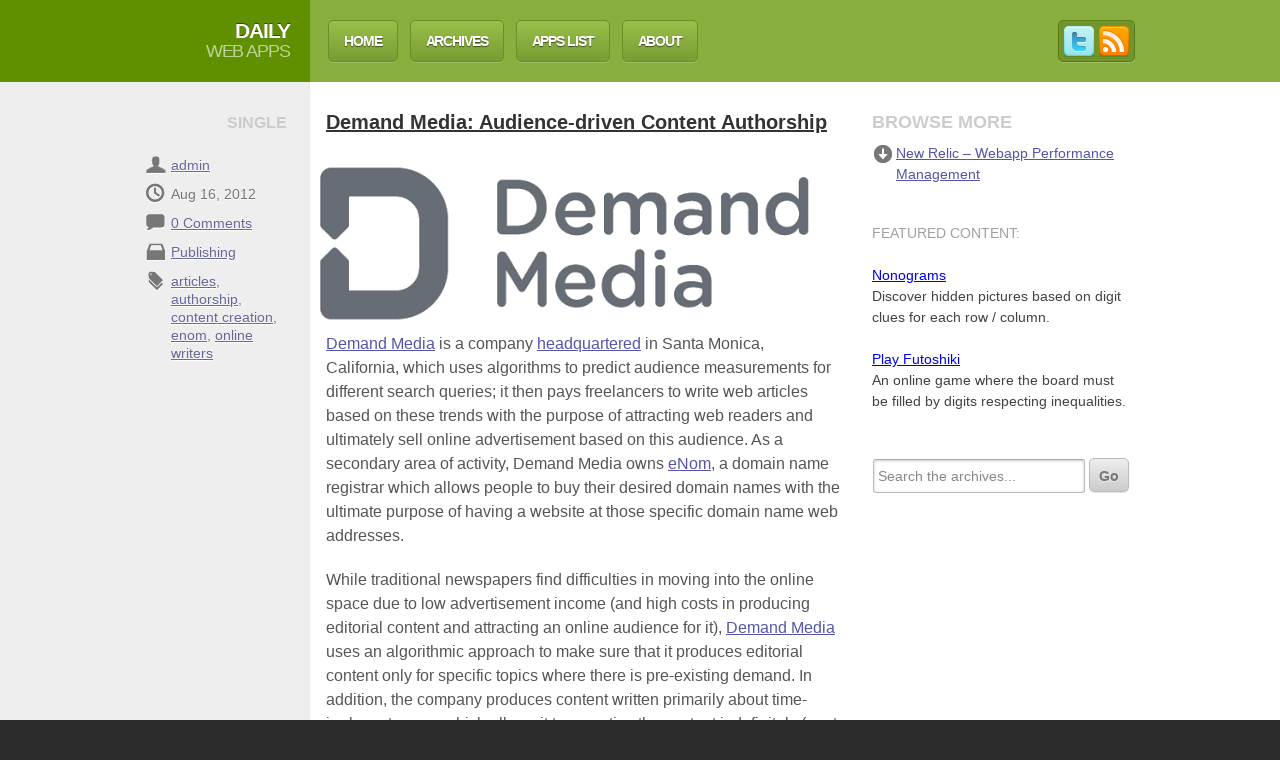

--- FILE ---
content_type: text/html; charset=UTF-8
request_url: https://www.dailywebapps.com/demand-media/
body_size: 11381
content:
<!DOCTYPE html>
<!--[if IE 7 ]><html lang="en-US" class="no-js ie7"><![endif]-->
<!--[if IE 8 ]><html lang="en-US" class="no-js ie8"><![endif]-->
<!--[if IE 9 ]><html lang="en-US" class="no-js ie9"><![endif]-->
<!--[if (gt IE 9)|!(IE)]><!--><html lang="en-US" class="no-js"><!--<![endif]-->
<head>
<meta charset="UTF-8" />
<meta name="robots" content="index,follow" /><title>Demand Media: Audience-driven Content Authorship | Daily Webapps</title>
<link rel="profile" href="http://gmpg.org/xfn/11" />

<!-- Pingback -->
<link rel="pingback" href="https://www.dailywebapps.com/xmlrpc.php" />

<!-- Subscribe -->
<link rel="alternate" type="application/rss+xml" title="Daily Webapps Feed" href="http://www.dailywebapps.com/feed" />

<!-- Presentation -->
<link rel="stylesheet" type="text/css" media="all" href="https://www.dailywebapps.com/wp-content/themes/bespoke/style.css" />
<link rel="stylesheet" type="text/css" media="all" href="https://www.dailywebapps.com/wp-content/themes/bespoke/js/fancybox/jquery.fancybox-1.3.4.css" />
<!--[if IE 7]>
<script src="https://www.dailywebapps.com/wp-content/themes/bespoke/js/selectivizr.js" type="text/javascript"></script>
<![endif]-->
<meta name='robots' content='max-image-preview:large' />
<link rel='dns-prefetch' href='//ajax.googleapis.com' />
<link rel="alternate" type="application/rss+xml" title="Daily Webapps &raquo; Demand Media: Audience-driven Content Authorship Comments Feed" href="https://www.dailywebapps.com/demand-media/feed/" />
<link rel="alternate" title="oEmbed (JSON)" type="application/json+oembed" href="https://www.dailywebapps.com/wp-json/oembed/1.0/embed?url=https%3A%2F%2Fwww.dailywebapps.com%2Fdemand-media%2F" />
<link rel="alternate" title="oEmbed (XML)" type="text/xml+oembed" href="https://www.dailywebapps.com/wp-json/oembed/1.0/embed?url=https%3A%2F%2Fwww.dailywebapps.com%2Fdemand-media%2F&#038;format=xml" />
<style id='wp-img-auto-sizes-contain-inline-css' type='text/css'>
img:is([sizes=auto i],[sizes^="auto," i]){contain-intrinsic-size:3000px 1500px}
/*# sourceURL=wp-img-auto-sizes-contain-inline-css */
</style>
<style id='wp-emoji-styles-inline-css' type='text/css'>

	img.wp-smiley, img.emoji {
		display: inline !important;
		border: none !important;
		box-shadow: none !important;
		height: 1em !important;
		width: 1em !important;
		margin: 0 0.07em !important;
		vertical-align: -0.1em !important;
		background: none !important;
		padding: 0 !important;
	}
/*# sourceURL=wp-emoji-styles-inline-css */
</style>
<style id='wp-block-library-inline-css' type='text/css'>
:root{--wp-block-synced-color:#7a00df;--wp-block-synced-color--rgb:122,0,223;--wp-bound-block-color:var(--wp-block-synced-color);--wp-editor-canvas-background:#ddd;--wp-admin-theme-color:#007cba;--wp-admin-theme-color--rgb:0,124,186;--wp-admin-theme-color-darker-10:#006ba1;--wp-admin-theme-color-darker-10--rgb:0,107,160.5;--wp-admin-theme-color-darker-20:#005a87;--wp-admin-theme-color-darker-20--rgb:0,90,135;--wp-admin-border-width-focus:2px}@media (min-resolution:192dpi){:root{--wp-admin-border-width-focus:1.5px}}.wp-element-button{cursor:pointer}:root .has-very-light-gray-background-color{background-color:#eee}:root .has-very-dark-gray-background-color{background-color:#313131}:root .has-very-light-gray-color{color:#eee}:root .has-very-dark-gray-color{color:#313131}:root .has-vivid-green-cyan-to-vivid-cyan-blue-gradient-background{background:linear-gradient(135deg,#00d084,#0693e3)}:root .has-purple-crush-gradient-background{background:linear-gradient(135deg,#34e2e4,#4721fb 50%,#ab1dfe)}:root .has-hazy-dawn-gradient-background{background:linear-gradient(135deg,#faaca8,#dad0ec)}:root .has-subdued-olive-gradient-background{background:linear-gradient(135deg,#fafae1,#67a671)}:root .has-atomic-cream-gradient-background{background:linear-gradient(135deg,#fdd79a,#004a59)}:root .has-nightshade-gradient-background{background:linear-gradient(135deg,#330968,#31cdcf)}:root .has-midnight-gradient-background{background:linear-gradient(135deg,#020381,#2874fc)}:root{--wp--preset--font-size--normal:16px;--wp--preset--font-size--huge:42px}.has-regular-font-size{font-size:1em}.has-larger-font-size{font-size:2.625em}.has-normal-font-size{font-size:var(--wp--preset--font-size--normal)}.has-huge-font-size{font-size:var(--wp--preset--font-size--huge)}.has-text-align-center{text-align:center}.has-text-align-left{text-align:left}.has-text-align-right{text-align:right}.has-fit-text{white-space:nowrap!important}#end-resizable-editor-section{display:none}.aligncenter{clear:both}.items-justified-left{justify-content:flex-start}.items-justified-center{justify-content:center}.items-justified-right{justify-content:flex-end}.items-justified-space-between{justify-content:space-between}.screen-reader-text{border:0;clip-path:inset(50%);height:1px;margin:-1px;overflow:hidden;padding:0;position:absolute;width:1px;word-wrap:normal!important}.screen-reader-text:focus{background-color:#ddd;clip-path:none;color:#444;display:block;font-size:1em;height:auto;left:5px;line-height:normal;padding:15px 23px 14px;text-decoration:none;top:5px;width:auto;z-index:100000}html :where(.has-border-color){border-style:solid}html :where([style*=border-top-color]){border-top-style:solid}html :where([style*=border-right-color]){border-right-style:solid}html :where([style*=border-bottom-color]){border-bottom-style:solid}html :where([style*=border-left-color]){border-left-style:solid}html :where([style*=border-width]){border-style:solid}html :where([style*=border-top-width]){border-top-style:solid}html :where([style*=border-right-width]){border-right-style:solid}html :where([style*=border-bottom-width]){border-bottom-style:solid}html :where([style*=border-left-width]){border-left-style:solid}html :where(img[class*=wp-image-]){height:auto;max-width:100%}:where(figure){margin:0 0 1em}html :where(.is-position-sticky){--wp-admin--admin-bar--position-offset:var(--wp-admin--admin-bar--height,0px)}@media screen and (max-width:600px){html :where(.is-position-sticky){--wp-admin--admin-bar--position-offset:0px}}

/*# sourceURL=wp-block-library-inline-css */
</style><style id='global-styles-inline-css' type='text/css'>
:root{--wp--preset--aspect-ratio--square: 1;--wp--preset--aspect-ratio--4-3: 4/3;--wp--preset--aspect-ratio--3-4: 3/4;--wp--preset--aspect-ratio--3-2: 3/2;--wp--preset--aspect-ratio--2-3: 2/3;--wp--preset--aspect-ratio--16-9: 16/9;--wp--preset--aspect-ratio--9-16: 9/16;--wp--preset--color--black: #000000;--wp--preset--color--cyan-bluish-gray: #abb8c3;--wp--preset--color--white: #ffffff;--wp--preset--color--pale-pink: #f78da7;--wp--preset--color--vivid-red: #cf2e2e;--wp--preset--color--luminous-vivid-orange: #ff6900;--wp--preset--color--luminous-vivid-amber: #fcb900;--wp--preset--color--light-green-cyan: #7bdcb5;--wp--preset--color--vivid-green-cyan: #00d084;--wp--preset--color--pale-cyan-blue: #8ed1fc;--wp--preset--color--vivid-cyan-blue: #0693e3;--wp--preset--color--vivid-purple: #9b51e0;--wp--preset--gradient--vivid-cyan-blue-to-vivid-purple: linear-gradient(135deg,rgb(6,147,227) 0%,rgb(155,81,224) 100%);--wp--preset--gradient--light-green-cyan-to-vivid-green-cyan: linear-gradient(135deg,rgb(122,220,180) 0%,rgb(0,208,130) 100%);--wp--preset--gradient--luminous-vivid-amber-to-luminous-vivid-orange: linear-gradient(135deg,rgb(252,185,0) 0%,rgb(255,105,0) 100%);--wp--preset--gradient--luminous-vivid-orange-to-vivid-red: linear-gradient(135deg,rgb(255,105,0) 0%,rgb(207,46,46) 100%);--wp--preset--gradient--very-light-gray-to-cyan-bluish-gray: linear-gradient(135deg,rgb(238,238,238) 0%,rgb(169,184,195) 100%);--wp--preset--gradient--cool-to-warm-spectrum: linear-gradient(135deg,rgb(74,234,220) 0%,rgb(151,120,209) 20%,rgb(207,42,186) 40%,rgb(238,44,130) 60%,rgb(251,105,98) 80%,rgb(254,248,76) 100%);--wp--preset--gradient--blush-light-purple: linear-gradient(135deg,rgb(255,206,236) 0%,rgb(152,150,240) 100%);--wp--preset--gradient--blush-bordeaux: linear-gradient(135deg,rgb(254,205,165) 0%,rgb(254,45,45) 50%,rgb(107,0,62) 100%);--wp--preset--gradient--luminous-dusk: linear-gradient(135deg,rgb(255,203,112) 0%,rgb(199,81,192) 50%,rgb(65,88,208) 100%);--wp--preset--gradient--pale-ocean: linear-gradient(135deg,rgb(255,245,203) 0%,rgb(182,227,212) 50%,rgb(51,167,181) 100%);--wp--preset--gradient--electric-grass: linear-gradient(135deg,rgb(202,248,128) 0%,rgb(113,206,126) 100%);--wp--preset--gradient--midnight: linear-gradient(135deg,rgb(2,3,129) 0%,rgb(40,116,252) 100%);--wp--preset--font-size--small: 13px;--wp--preset--font-size--medium: 20px;--wp--preset--font-size--large: 36px;--wp--preset--font-size--x-large: 42px;--wp--preset--spacing--20: 0.44rem;--wp--preset--spacing--30: 0.67rem;--wp--preset--spacing--40: 1rem;--wp--preset--spacing--50: 1.5rem;--wp--preset--spacing--60: 2.25rem;--wp--preset--spacing--70: 3.38rem;--wp--preset--spacing--80: 5.06rem;--wp--preset--shadow--natural: 6px 6px 9px rgba(0, 0, 0, 0.2);--wp--preset--shadow--deep: 12px 12px 50px rgba(0, 0, 0, 0.4);--wp--preset--shadow--sharp: 6px 6px 0px rgba(0, 0, 0, 0.2);--wp--preset--shadow--outlined: 6px 6px 0px -3px rgb(255, 255, 255), 6px 6px rgb(0, 0, 0);--wp--preset--shadow--crisp: 6px 6px 0px rgb(0, 0, 0);}:where(.is-layout-flex){gap: 0.5em;}:where(.is-layout-grid){gap: 0.5em;}body .is-layout-flex{display: flex;}.is-layout-flex{flex-wrap: wrap;align-items: center;}.is-layout-flex > :is(*, div){margin: 0;}body .is-layout-grid{display: grid;}.is-layout-grid > :is(*, div){margin: 0;}:where(.wp-block-columns.is-layout-flex){gap: 2em;}:where(.wp-block-columns.is-layout-grid){gap: 2em;}:where(.wp-block-post-template.is-layout-flex){gap: 1.25em;}:where(.wp-block-post-template.is-layout-grid){gap: 1.25em;}.has-black-color{color: var(--wp--preset--color--black) !important;}.has-cyan-bluish-gray-color{color: var(--wp--preset--color--cyan-bluish-gray) !important;}.has-white-color{color: var(--wp--preset--color--white) !important;}.has-pale-pink-color{color: var(--wp--preset--color--pale-pink) !important;}.has-vivid-red-color{color: var(--wp--preset--color--vivid-red) !important;}.has-luminous-vivid-orange-color{color: var(--wp--preset--color--luminous-vivid-orange) !important;}.has-luminous-vivid-amber-color{color: var(--wp--preset--color--luminous-vivid-amber) !important;}.has-light-green-cyan-color{color: var(--wp--preset--color--light-green-cyan) !important;}.has-vivid-green-cyan-color{color: var(--wp--preset--color--vivid-green-cyan) !important;}.has-pale-cyan-blue-color{color: var(--wp--preset--color--pale-cyan-blue) !important;}.has-vivid-cyan-blue-color{color: var(--wp--preset--color--vivid-cyan-blue) !important;}.has-vivid-purple-color{color: var(--wp--preset--color--vivid-purple) !important;}.has-black-background-color{background-color: var(--wp--preset--color--black) !important;}.has-cyan-bluish-gray-background-color{background-color: var(--wp--preset--color--cyan-bluish-gray) !important;}.has-white-background-color{background-color: var(--wp--preset--color--white) !important;}.has-pale-pink-background-color{background-color: var(--wp--preset--color--pale-pink) !important;}.has-vivid-red-background-color{background-color: var(--wp--preset--color--vivid-red) !important;}.has-luminous-vivid-orange-background-color{background-color: var(--wp--preset--color--luminous-vivid-orange) !important;}.has-luminous-vivid-amber-background-color{background-color: var(--wp--preset--color--luminous-vivid-amber) !important;}.has-light-green-cyan-background-color{background-color: var(--wp--preset--color--light-green-cyan) !important;}.has-vivid-green-cyan-background-color{background-color: var(--wp--preset--color--vivid-green-cyan) !important;}.has-pale-cyan-blue-background-color{background-color: var(--wp--preset--color--pale-cyan-blue) !important;}.has-vivid-cyan-blue-background-color{background-color: var(--wp--preset--color--vivid-cyan-blue) !important;}.has-vivid-purple-background-color{background-color: var(--wp--preset--color--vivid-purple) !important;}.has-black-border-color{border-color: var(--wp--preset--color--black) !important;}.has-cyan-bluish-gray-border-color{border-color: var(--wp--preset--color--cyan-bluish-gray) !important;}.has-white-border-color{border-color: var(--wp--preset--color--white) !important;}.has-pale-pink-border-color{border-color: var(--wp--preset--color--pale-pink) !important;}.has-vivid-red-border-color{border-color: var(--wp--preset--color--vivid-red) !important;}.has-luminous-vivid-orange-border-color{border-color: var(--wp--preset--color--luminous-vivid-orange) !important;}.has-luminous-vivid-amber-border-color{border-color: var(--wp--preset--color--luminous-vivid-amber) !important;}.has-light-green-cyan-border-color{border-color: var(--wp--preset--color--light-green-cyan) !important;}.has-vivid-green-cyan-border-color{border-color: var(--wp--preset--color--vivid-green-cyan) !important;}.has-pale-cyan-blue-border-color{border-color: var(--wp--preset--color--pale-cyan-blue) !important;}.has-vivid-cyan-blue-border-color{border-color: var(--wp--preset--color--vivid-cyan-blue) !important;}.has-vivid-purple-border-color{border-color: var(--wp--preset--color--vivid-purple) !important;}.has-vivid-cyan-blue-to-vivid-purple-gradient-background{background: var(--wp--preset--gradient--vivid-cyan-blue-to-vivid-purple) !important;}.has-light-green-cyan-to-vivid-green-cyan-gradient-background{background: var(--wp--preset--gradient--light-green-cyan-to-vivid-green-cyan) !important;}.has-luminous-vivid-amber-to-luminous-vivid-orange-gradient-background{background: var(--wp--preset--gradient--luminous-vivid-amber-to-luminous-vivid-orange) !important;}.has-luminous-vivid-orange-to-vivid-red-gradient-background{background: var(--wp--preset--gradient--luminous-vivid-orange-to-vivid-red) !important;}.has-very-light-gray-to-cyan-bluish-gray-gradient-background{background: var(--wp--preset--gradient--very-light-gray-to-cyan-bluish-gray) !important;}.has-cool-to-warm-spectrum-gradient-background{background: var(--wp--preset--gradient--cool-to-warm-spectrum) !important;}.has-blush-light-purple-gradient-background{background: var(--wp--preset--gradient--blush-light-purple) !important;}.has-blush-bordeaux-gradient-background{background: var(--wp--preset--gradient--blush-bordeaux) !important;}.has-luminous-dusk-gradient-background{background: var(--wp--preset--gradient--luminous-dusk) !important;}.has-pale-ocean-gradient-background{background: var(--wp--preset--gradient--pale-ocean) !important;}.has-electric-grass-gradient-background{background: var(--wp--preset--gradient--electric-grass) !important;}.has-midnight-gradient-background{background: var(--wp--preset--gradient--midnight) !important;}.has-small-font-size{font-size: var(--wp--preset--font-size--small) !important;}.has-medium-font-size{font-size: var(--wp--preset--font-size--medium) !important;}.has-large-font-size{font-size: var(--wp--preset--font-size--large) !important;}.has-x-large-font-size{font-size: var(--wp--preset--font-size--x-large) !important;}
/*# sourceURL=global-styles-inline-css */
</style>

<style id='classic-theme-styles-inline-css' type='text/css'>
/*! This file is auto-generated */
.wp-block-button__link{color:#fff;background-color:#32373c;border-radius:9999px;box-shadow:none;text-decoration:none;padding:calc(.667em + 2px) calc(1.333em + 2px);font-size:1.125em}.wp-block-file__button{background:#32373c;color:#fff;text-decoration:none}
/*# sourceURL=/wp-includes/css/classic-themes.min.css */
</style>
<script type="text/javascript" src="https://ajax.googleapis.com/ajax/libs/jquery/1.4.3/jquery.min.js?ver=1.4.3" id="jquery-js"></script>
<link rel="https://api.w.org/" href="https://www.dailywebapps.com/wp-json/" /><link rel="alternate" title="JSON" type="application/json" href="https://www.dailywebapps.com/wp-json/wp/v2/posts/1103" /><link rel="EditURI" type="application/rsd+xml" title="RSD" href="https://www.dailywebapps.com/xmlrpc.php?rsd" />
<meta name="generator" content="WordPress 6.9" />
<link rel="canonical" href="https://www.dailywebapps.com/demand-media/" />
<link rel='shortlink' href='https://www.dailywebapps.com/?p=1103' />
<link href="https://www.dailywebapps.com/wp-content/themes/bespoke/layouts/site-centered.css" rel="stylesheet" type="text/css" />
<link href="https://www.dailywebapps.com/wp-content/themes/bespoke/styles/summer.css" rel="stylesheet" type="text/css" />
			<link rel="shortcut icon" href="https://www.dailywebapps.com/wp-content/themes/bespoke/functions/images/favicon.ico" />
<script src="https://www.dailywebapps.com/wp-content/themes/bespoke/js/modernizr-1.6.min.js" type="text/javascript"></script>
<script src="https://www.dailywebapps.com/wp-content/themes/bespoke/js/jquery.bxSlider.min.js" type="text/javascript"></script>
<script src="https://www.dailywebapps.com/wp-content/themes/bespoke/js/fancybox/jquery.fancybox-1.3.4.pack.js" type="text/javascript"></script>
<script src="https://www.dailywebapps.com/wp-content/themes/bespoke/js/functions.js" type="text/javascript"></script>
</head>
<body class="wp-singular post-template-default single single-post postid-1103 single-format-standard wp-theme-bespoke">
<div id="container">
<header>
	<div class="contained group">
				<a id="header-logo" href="https://www.dailywebapps.com/" title="Home">
			<strong>Daily</strong>
			<em>Web Apps</em>
		</a>
				<div class="main-nav"><ul id="menu-main-menu" class="menu"><li id="menu-item-55" class="menu-item menu-item-type-custom menu-item-object-custom menu-item-55"><a href="/">Home</a></li>
<li id="menu-item-52" class="menu-item menu-item-type-post_type menu-item-object-page menu-item-52"><a href="https://www.dailywebapps.com/archives/">Archives</a></li>
<li id="menu-item-94" class="menu-item menu-item-type-post_type menu-item-object-page menu-item-has-children menu-item-94"><a href="https://www.dailywebapps.com/archives/apps-list/">Apps List</a>
<ul class="sub-menu">
	<li id="menu-item-235" class="menu-item menu-item-type-taxonomy menu-item-object-category menu-item-235"><a href="https://www.dailywebapps.com/category/backup/">Backup</a></li>
	<li id="menu-item-209" class="menu-item menu-item-type-taxonomy menu-item-object-category menu-item-209"><a href="https://www.dailywebapps.com/category/calculators/">Calculators</a></li>
	<li id="menu-item-101" class="menu-item menu-item-type-taxonomy menu-item-object-category menu-item-101"><a href="https://www.dailywebapps.com/category/charts/">Charts</a></li>
	<li id="menu-item-776" class="menu-item menu-item-type-taxonomy menu-item-object-category menu-item-776"><a href="https://www.dailywebapps.com/category/coupon/">Coupons</a></li>
	<li id="menu-item-100" class="menu-item menu-item-type-taxonomy menu-item-object-category menu-item-100"><a href="https://www.dailywebapps.com/category/featured/">Featured</a></li>
	<li id="menu-item-208" class="menu-item menu-item-type-taxonomy menu-item-object-category menu-item-208"><a href="https://www.dailywebapps.com/category/games/">Games</a></li>
	<li id="menu-item-868" class="menu-item menu-item-type-taxonomy menu-item-object-category menu-item-868"><a href="https://www.dailywebapps.com/category/marketplace/">Marketplace</a></li>
	<li id="menu-item-99" class="menu-item menu-item-type-taxonomy menu-item-object-category menu-item-99"><a href="https://www.dailywebapps.com/category/productivity/">Productivity</a></li>
	<li id="menu-item-210" class="menu-item menu-item-type-taxonomy menu-item-object-category current-post-ancestor current-menu-parent current-post-parent menu-item-210"><a href="https://www.dailywebapps.com/category/publishing/">Publishing</a></li>
	<li id="menu-item-102" class="menu-item menu-item-type-taxonomy menu-item-object-category menu-item-102"><a href="https://www.dailywebapps.com/category/security/">Security</a></li>
	<li id="menu-item-103" class="menu-item menu-item-type-taxonomy menu-item-object-category menu-item-103"><a href="https://www.dailywebapps.com/category/ui/">UI</a></li>
</ul>
</li>
<li id="menu-item-53" class="menu-item menu-item-type-post_type menu-item-object-page menu-item-53"><a href="https://www.dailywebapps.com/about/">About</a></li>
</ul></div>		<div id="header-links">
									<a href="http://twitter.com/@dailywebapps" class="icn-twitter" title="Follow me on Twitter"><span class="inner"><span>Twitter Profile</span></span></a>
									<a href="http://www.dailywebapps.com/feed" class="icn-rss last" title="Subscribe via RSS"><span class="inner"><span>Subscribe via RSS</span></span></a>
		</div>
	</div>
</header>
<div id="main">	
	
	<div class="contained group">
		
		<div class="main-content group">
			
						<div id="post-1103" class="group">
				
				<div class="split-sidebar">
					
					<h5 class="section-title grey">Single</h5>
					
					<ul class="icon-list">
	
	<li><span class="icon author"></span><a href="https://www.dailywebapps.com/author/admin/" title="Posts by admin" rel="author">admin</a> </li>
	
	<li><span class="icon timestamp"></span>Aug 16, 2012</li>
	
	<li><span class="icon comments"></span><a href="https://www.dailywebapps.com/demand-media/#comments" title="Comments">0 Comments</a></li>
	
	<li><span class="icon category"></span><a href="https://www.dailywebapps.com/category/publishing/" rel="category tag">Publishing</a></li>
	
		<li><span class="icon tags"></span><a href="https://www.dailywebapps.com/tag/articles/" rel="tag">articles</a>, <a href="https://www.dailywebapps.com/tag/authorship/" rel="tag">authorship</a>, <a href="https://www.dailywebapps.com/tag/content-creation/" rel="tag">content creation</a>, <a href="https://www.dailywebapps.com/tag/enom/" rel="tag">enom</a>, <a href="https://www.dailywebapps.com/tag/online-writers/" rel="tag">online writers</a></li>
		
</ul><!-- .icon-list -->					
				</div><!-- .split-sidebar -->
				
				<div class="split-box">
					
					<h1 class="post-title main"><a href="https://www.dailywebapps.com/demand-media/" rel="bookmark" title="Demand Media: Audience-driven Content Authorship">Demand Media: Audience-driven Content Authorship</a></h1>
					
					<div class="post-content post-1103 post type-post status-publish format-standard hentry category-publishing tag-articles tag-authorship tag-content-creation tag-enom tag-online-writers">
						<p><a href="http://www.demandmedia.com/"><img decoding="async" class="alignright size-full wp-image-1104" title="Demand Media" src="https://www.dailywebapps.com/wp-content/uploads/2022/12/Demand_media_13logo.png" alt="Demand Media" width="186" height="52"></a><a href="http://www.demandmedia.com/">Demand Media</a> is a company <a href="http://en.wikipedia.org/wiki/Demand_Media">headquartered</a> in Santa Monica, California, which uses algorithms to predict audience measurements for different search queries; it then pays freelancers to write web articles based on these trends with the purpose of attracting web readers and ultimately sell online advertisement based on this audience. As a secondary area of activity, Demand Media owns <a href="http://www.enom.com/">eNom</a>, a domain name registrar which allows people to buy their desired domain names with the ultimate purpose of having a website at those specific domain name web addresses.</p>
<p>While traditional newspapers find difficulties in moving into the online space due to low advertisement income (and high costs in producing editorial content and attracting an online audience for it), <a href="http://www.crunchbase.com/company/demandmedia">Demand Media</a> uses an algorithmic approach to make sure that it produces editorial content only for specific topics where there is pre-existing demand. In addition, the company produces content written primarily about time-irrelevant areas, which allows it to monetize the content indefinitely (or at least well into the future) via ads, as opposed to the newspaper industry where most articles could be considered obsolete in a couple of days after their publish date.</p>
<p>The main websites operated by the company are <a href="http://www.ehow.com">eHow</a>, an online repository of human knowledge with more than <a href="http://en.wikipedia.org/wiki/EHow">1 million articles</a> of specific information about popular search topics, and <a href="http://www.cracked.com">Cracked.com</a>, the most visited humor website in the world (over <a href="http://en.wikipedia.org/wiki/Cracked.com">300 million</a> monthly page views).</p>
<p>The company has been criticized for offering low quotes (around $15 per article) to freelance writers and then using dubious accounting practices of amortization in order to recoup this expense across several years, therefore giving the appearance of profitability. A recent Google search quality update called Panda attempted to emphasize webpages containing expert quality knowledge, which caused an impact to Demand Media&#8217;s traffic and lead to comments about <a href="http://searchengineland.com/google-panda-update-costly-112062">revenue losses</a>.</p>
					</div>
					
										
				</div><!-- .split-box -->
				
			</div>
			
						
		</div><!-- .main-content -->
		
		<div class="top-sidebar">
			
			<div class="next-prev-nav group">
				
				<h5>Browse More</h5>
				
				<ul>
										<li class="older"><span></span><a href="https://www.dailywebapps.com/new-relic/" rel="prev">New Relic &#8211; Webapp Performance Management</a></li>				</ul>
				
			</div><!-- .next-prev-nav -->
			
				
	<div class="ad-custom">
		
		<p style="color:#A0A0A0">FEATURED CONTENT:</p>
<br>
<a rel="nofollow" href="http://www.goobix.com/games/nonograms/">Nonograms</a><br>
Discover hidden pictures based on digit clues for each row / column.<br>
<br>
<a rel="nofollow" href="http://www.futoshiki.org/">Play Futoshiki</a><br>
An online game where the board must be filled by digits respecting inequalities.<br>
<br>
		
	</div><!-- .ad-custom -->
	



	<div class="widget-box"><div id="search-3" class="widget widget_search"><div id="search">
	<form method="get" id="search-form" action="https://www.dailywebapps.com/">
		<p>
			<input type="text" class="text" name="s" id="s" value="Search the archives..."/>
			<input type="submit" id="search-submit" value="Go"/>
		</p>
	</form>
</div></div></div>
			
		</div><!-- .top-sidebar -->
		
	</div><!-- .contained -->
	
	<div id="comments">

		<div class="contained group">

			<div class="comments-box">

				
<h5 class="section-title tertiary">Discuss</h5>
<h5 class="comment-box-title">No Comments</h5>


<!-- alt message if no comments -->



	<div id="respond" class="comment-respond">
		<h3 id="reply-title" class="comment-reply-title">Leave a Reply <small><a rel="nofollow" id="cancel-comment-reply-link" href="/demand-media/#respond" style="display:none;">Cancel reply</a></small></h3><form action="https://www.dailywebapps.com/wp-comments-post.php" method="post" id="commentform" class="comment-form"><p class="comment-notes"><span id="email-notes">Your email address will not be published.</span> <span class="required-field-message">Required fields are marked <span class="required">*</span></span></p><p class="comment-form-comment"><label for="comment">Comment <span class="required">*</span></label> <textarea id="comment" name="comment" cols="45" rows="8" maxlength="65525" required="required"></textarea></p><p class="comment-form-author"><label for="author">Name <span class="required">*</span></label> <input id="author" name="author" type="text" value="" size="30" maxlength="245" autocomplete="name" required="required" /></p>
<p class="comment-form-email"><label for="email">Email <span class="required">*</span></label> <input id="email" name="email" type="text" value="" size="30" maxlength="100" aria-describedby="email-notes" autocomplete="email" required="required" /></p>
<p class="comment-form-url"><label for="url">Website</label> <input id="url" name="url" type="text" value="" size="30" maxlength="200" autocomplete="url" /></p>
<p class="comment-form-cookies-consent"><input id="wp-comment-cookies-consent" name="wp-comment-cookies-consent" type="checkbox" value="yes" /> <label for="wp-comment-cookies-consent">Save my name, email, and website in this browser for the next time I comment.</label></p>
<p class="form-submit"><input name="submit" type="submit" id="submit" class="submit" value="Submit" /> <input type='hidden' name='comment_post_ID' value='1103' id='comment_post_ID' />
<input type='hidden' name='comment_parent' id='comment_parent' value='0' />
</p><p style="display: none;"><input type="hidden" id="akismet_comment_nonce" name="akismet_comment_nonce" value="5c6646947a" /></p><p style="display: none;"><input type="hidden" id="ak_js" name="ak_js" value="35"/></p></form>	</div><!-- #respond -->
	

			</div><!-- .comments-box -->

		</div><!-- .contained -->

	</div><!-- #comments -->
	
	<div id="featured">
	
	<div class="contained">
		
		<div class="post-slides group">
			
			<div class="split-sidebar">
				
				<h5 class="section-title callout">Featured</h5>
				
				<ul class="looped-pagination">
					<li><a href="#" id="go-prev" class="previous">Previous</a></li>
					<li><a href="#" id="go-next" class="next">Next</a></li>
				</ul>
				
			</div>
			
			<div class="split-box wide">
				
				<div id="featuring">
					
					<ul id="fslider">
																															<li>
								<a class="single-slider-post" href="https://www.dailywebapps.com/trymyui-com-remote-usability-tests-for-your-site/" rel="bookmark" title="TryMyUI.com &#8211; Remote Usability Tests for Your Site">
																		<span class="image-crop"><img width="195" height="101" src="https://www.dailywebapps.com/wp-content/uploads/2011/10/20110609-trymyui-195x101.png" class="attachment-featured-post-thumbnail size-featured-post-thumbnail wp-post-image" alt="" decoding="async" loading="lazy" srcset="https://www.dailywebapps.com/wp-content/uploads/2011/10/20110609-trymyui-195x101.png 195w, https://www.dailywebapps.com/wp-content/uploads/2011/10/20110609-trymyui-300x156.png 300w, https://www.dailywebapps.com/wp-content/uploads/2011/10/20110609-trymyui.png 383w" sizes="auto, (max-width: 195px) 100vw, 195px" /></span>
																		<span class="single-post-info" style="display:none;">
										<strong>TryMyUI.com &#8211; Remote Usability Tests for Your Site</strong>
										<span class="comment-count">No Comments</span>
									</span>
								</a>
							</li>
													<li>
								<a class="single-slider-post" href="https://www.dailywebapps.com/bugrocket-com-bug-tracking-made-easy/" rel="bookmark" title="Bugrocket.com &#8211; Bug Tracking Made Easy">
																		<span class="image-crop"><img width="195" height="174" src="https://www.dailywebapps.com/wp-content/uploads/2011/10/20110606-bugrocket.png" class="attachment-featured-post-thumbnail size-featured-post-thumbnail wp-post-image" alt="" decoding="async" loading="lazy" /></span>
																		<span class="single-post-info" style="display:none;">
										<strong>Bugrocket.com &#8211; Bug Tracking Made Easy</strong>
										<span class="comment-count">No Comments</span>
									</span>
								</a>
							</li>
													<li>
								<a class="single-slider-post" href="https://www.dailywebapps.com/paymo-biz-online-time-tracker-with-integrated-invoices/" rel="bookmark" title="Paymo.biz &#8211; Time Tracker With Integrated Invoices">
																		<span class="image-crop"><img width="195" height="94" src="https://www.dailywebapps.com/wp-content/uploads/2011/10/20110605-paymobiz.png" class="attachment-featured-post-thumbnail size-featured-post-thumbnail wp-post-image" alt="" decoding="async" loading="lazy" srcset="https://www.dailywebapps.com/wp-content/uploads/2011/10/20110605-paymobiz.png 414w, https://www.dailywebapps.com/wp-content/uploads/2011/10/20110605-paymobiz-300x144.png 300w" sizes="auto, (max-width: 195px) 100vw, 195px" /></span>
																		<span class="single-post-info" style="display:none;">
										<strong>Paymo.biz &#8211; Time Tracker With Integrated Invoices</strong>
										<span class="comment-count">No Comments</span>
									</span>
								</a>
							</li>
													<li>
								<a class="single-slider-post" href="https://www.dailywebapps.com/projecturf-com-complete-project-management-app/" rel="bookmark" title="Projecturf.com &#8211; Complete Project Management App">
																		<span class="image-crop"><img width="195" height="115" src="https://www.dailywebapps.com/wp-content/uploads/2011/10/20110603-projecturf.png" class="attachment-featured-post-thumbnail size-featured-post-thumbnail wp-post-image" alt="" decoding="async" loading="lazy" srcset="https://www.dailywebapps.com/wp-content/uploads/2011/10/20110603-projecturf.png 338w, https://www.dailywebapps.com/wp-content/uploads/2011/10/20110603-projecturf-300x177.png 300w" sizes="auto, (max-width: 195px) 100vw, 195px" /></span>
																		<span class="single-post-info" style="display:none;">
										<strong>Projecturf.com &#8211; Complete Project Management App</strong>
										<span class="comment-count">No Comments</span>
									</span>
								</a>
							</li>
											</ul>
					
				</div><!-- #featuring -->
			
			</div><!-- .split-box -->
			
		</div><!-- .post-slides -->
		
	</div><!-- .contained -->

</div><!-- #featured -->
	
		
</div><!-- #main -->

<footer id="bottom">
	
	<div class="contained">
		
		<div class="bottom-content group">
			
			<div class="split-sidebar">
				
				<!-- <h5 class="section-title dark">Bottom</h5> -->
				
			</div><!-- .split-sidebar -->
			
			<div class="bottom-main">
	
	<div class="widget-box"><div id="tag_cloud-3" class="widget widget_tag_cloud"><h4>Tags</h4><div class="tagcloud"><a href="https://www.dailywebapps.com/tag/23andme/" class="tag-cloud-link tag-link-171 tag-link-position-1" style="font-size: 8pt;" aria-label="23andme (1 item)">23andme</a>
<a href="https://www.dailywebapps.com/tag/backup-2/" class="tag-cloud-link tag-link-34 tag-link-position-2" style="font-size: 13.090909090909pt;" aria-label="backup (4 items)">backup</a>
<a href="https://www.dailywebapps.com/tag/cheap/" class="tag-cloud-link tag-link-68 tag-link-position-3" style="font-size: 10.290909090909pt;" aria-label="cheap (2 items)">cheap</a>
<a href="https://www.dailywebapps.com/tag/coupons/" class="tag-cloud-link tag-link-28 tag-link-position-4" style="font-size: 10.290909090909pt;" aria-label="coupons (2 items)">coupons</a>
<a href="https://www.dailywebapps.com/tag/creative/" class="tag-cloud-link tag-link-25 tag-link-position-5" style="font-size: 11.818181818182pt;" aria-label="creative (3 items)">creative</a>
<a href="https://www.dailywebapps.com/tag/cv/" class="tag-cloud-link tag-link-139 tag-link-position-6" style="font-size: 8pt;" aria-label="cv (1 item)">cv</a>
<a href="https://www.dailywebapps.com/tag/data-entry/" class="tag-cloud-link tag-link-39 tag-link-position-7" style="font-size: 13.090909090909pt;" aria-label="data-entry (4 items)">data-entry</a>
<a href="https://www.dailywebapps.com/tag/decks/" class="tag-cloud-link tag-link-148 tag-link-position-8" style="font-size: 8pt;" aria-label="decks (1 item)">decks</a>
<a href="https://www.dailywebapps.com/tag/directory/" class="tag-cloud-link tag-link-96 tag-link-position-9" style="font-size: 10.290909090909pt;" aria-label="directory (2 items)">directory</a>
<a href="https://www.dailywebapps.com/tag/domains/" class="tag-cloud-link tag-link-119 tag-link-position-10" style="font-size: 11.818181818182pt;" aria-label="domains (3 items)">domains</a>
<a href="https://www.dailywebapps.com/tag/editor/" class="tag-cloud-link tag-link-46 tag-link-position-11" style="font-size: 15pt;" aria-label="editor (6 items)">editor</a>
<a href="https://www.dailywebapps.com/tag/education/" class="tag-cloud-link tag-link-109 tag-link-position-12" style="font-size: 10.290909090909pt;" aria-label="education (2 items)">education</a>
<a href="https://www.dailywebapps.com/tag/encrypted/" class="tag-cloud-link tag-link-35 tag-link-position-13" style="font-size: 10.290909090909pt;" aria-label="encrypted (2 items)">encrypted</a>
<a href="https://www.dailywebapps.com/tag/forms/" class="tag-cloud-link tag-link-37 tag-link-position-14" style="font-size: 10.290909090909pt;" aria-label="forms (2 items)">forms</a>
<a href="https://www.dailywebapps.com/tag/fremium/" class="tag-cloud-link tag-link-10 tag-link-position-15" style="font-size: 22pt;" aria-label="fremium (24 items)">fremium</a>
<a href="https://www.dailywebapps.com/tag/genes/" class="tag-cloud-link tag-link-173 tag-link-position-16" style="font-size: 8pt;" aria-label="genes (1 item)">genes</a>
<a href="https://www.dailywebapps.com/tag/genetic-testing/" class="tag-cloud-link tag-link-174 tag-link-position-17" style="font-size: 8pt;" aria-label="genetic testing (1 item)">genetic testing</a>
<a href="https://www.dailywebapps.com/tag/genome/" class="tag-cloud-link tag-link-172 tag-link-position-18" style="font-size: 8pt;" aria-label="genome (1 item)">genome</a>
<a href="https://www.dailywebapps.com/tag/gps/" class="tag-cloud-link tag-link-157 tag-link-position-19" style="font-size: 8pt;" aria-label="GPS (1 item)">GPS</a>
<a href="https://www.dailywebapps.com/tag/health/" class="tag-cloud-link tag-link-169 tag-link-position-20" style="font-size: 8pt;" aria-label="health (1 item)">health</a>
<a href="https://www.dailywebapps.com/tag/invoicing/" class="tag-cloud-link tag-link-9 tag-link-position-21" style="font-size: 10.290909090909pt;" aria-label="invoicing (2 items)">invoicing</a>
<a href="https://www.dailywebapps.com/tag/lists/" class="tag-cloud-link tag-link-64 tag-link-position-22" style="font-size: 10.290909090909pt;" aria-label="lists (2 items)">lists</a>
<a href="https://www.dailywebapps.com/tag/marketplace-2/" class="tag-cloud-link tag-link-122 tag-link-position-23" style="font-size: 10.290909090909pt;" aria-label="marketplace (2 items)">marketplace</a>
<a href="https://www.dailywebapps.com/tag/meeting/" class="tag-cloud-link tag-link-14 tag-link-position-24" style="font-size: 11.818181818182pt;" aria-label="meeting (3 items)">meeting</a>
<a href="https://www.dailywebapps.com/tag/mobile/" class="tag-cloud-link tag-link-58 tag-link-position-25" style="font-size: 10.290909090909pt;" aria-label="mobile (2 items)">mobile</a>
<a href="https://www.dailywebapps.com/tag/no-login/" class="tag-cloud-link tag-link-12 tag-link-position-26" style="font-size: 13.090909090909pt;" aria-label="no-login (4 items)">no-login</a>
<a href="https://www.dailywebapps.com/tag/organizer/" class="tag-cloud-link tag-link-42 tag-link-position-27" style="font-size: 16.909090909091pt;" aria-label="organizer (9 items)">organizer</a>
<a href="https://www.dailywebapps.com/tag/parkinson/" class="tag-cloud-link tag-link-170 tag-link-position-28" style="font-size: 8pt;" aria-label="parkinson (1 item)">parkinson</a>
<a href="https://www.dailywebapps.com/tag/photos/" class="tag-cloud-link tag-link-44 tag-link-position-29" style="font-size: 10.290909090909pt;" aria-label="photos (2 items)">photos</a>
<a href="https://www.dailywebapps.com/tag/presentations/" class="tag-cloud-link tag-link-62 tag-link-position-30" style="font-size: 10.290909090909pt;" aria-label="presentations (2 items)">presentations</a>
<a href="https://www.dailywebapps.com/tag/quests/" class="tag-cloud-link tag-link-158 tag-link-position-31" style="font-size: 8pt;" aria-label="quests (1 item)">quests</a>
<a href="https://www.dailywebapps.com/tag/reports/" class="tag-cloud-link tag-link-38 tag-link-position-32" style="font-size: 13.090909090909pt;" aria-label="reports (4 items)">reports</a>
<a href="https://www.dailywebapps.com/tag/resume/" class="tag-cloud-link tag-link-142 tag-link-position-33" style="font-size: 8pt;" aria-label="resume (1 item)">resume</a>
<a href="https://www.dailywebapps.com/tag/search/" class="tag-cloud-link tag-link-176 tag-link-position-34" style="font-size: 8pt;" aria-label="search (1 item)">search</a>
<a href="https://www.dailywebapps.com/tag/simple/" class="tag-cloud-link tag-link-13 tag-link-position-35" style="font-size: 19.454545454545pt;" aria-label="simple (15 items)">simple</a>
<a href="https://www.dailywebapps.com/tag/slides/" class="tag-cloud-link tag-link-60 tag-link-position-36" style="font-size: 10.290909090909pt;" aria-label="slides (2 items)">slides</a>
<a href="https://www.dailywebapps.com/tag/social-network/" class="tag-cloud-link tag-link-26 tag-link-position-37" style="font-size: 13.090909090909pt;" aria-label="social-network (4 items)">social-network</a>
<a href="https://www.dailywebapps.com/tag/sync/" class="tag-cloud-link tag-link-56 tag-link-position-38" style="font-size: 13.090909090909pt;" aria-label="sync (4 items)">sync</a>
<a href="https://www.dailywebapps.com/tag/templates/" class="tag-cloud-link tag-link-140 tag-link-position-39" style="font-size: 8pt;" aria-label="templates (1 item)">templates</a>
<a href="https://www.dailywebapps.com/tag/time-management/" class="tag-cloud-link tag-link-30 tag-link-position-40" style="font-size: 10.290909090909pt;" aria-label="time-management (2 items)">time-management</a>
<a href="https://www.dailywebapps.com/tag/to-dos/" class="tag-cloud-link tag-link-40 tag-link-position-41" style="font-size: 15pt;" aria-label="to-dos (6 items)">to-dos</a>
<a href="https://www.dailywebapps.com/tag/traction/" class="tag-cloud-link tag-link-29 tag-link-position-42" style="font-size: 10.290909090909pt;" aria-label="traction (2 items)">traction</a>
<a href="https://www.dailywebapps.com/tag/video/" class="tag-cloud-link tag-link-50 tag-link-position-43" style="font-size: 10.290909090909pt;" aria-label="video (2 items)">video</a>
<a href="https://www.dailywebapps.com/tag/websites/" class="tag-cloud-link tag-link-76 tag-link-position-44" style="font-size: 14.109090909091pt;" aria-label="websites (5 items)">websites</a>
<a href="https://www.dailywebapps.com/tag/whois/" class="tag-cloud-link tag-link-179 tag-link-position-45" style="font-size: 8pt;" aria-label="whois (1 item)">whois</a></div>
</div></div>
</div><!-- .bottom-main -->

<div class="bottom-sidebar">

	<div class="widget-box"><div id="categories-3" class="widget widget_categories"><h4>Categories</h4>
			<ul>
					<li class="cat-item cat-item-33"><a href="https://www.dailywebapps.com/category/backup/">Backup</a>
</li>
	<li class="cat-item cat-item-20"><a href="https://www.dailywebapps.com/category/calculators/">Calculators</a>
</li>
	<li class="cat-item cat-item-4"><a href="https://www.dailywebapps.com/category/charts/">Charts</a>
</li>
	<li class="cat-item cat-item-86"><a href="https://www.dailywebapps.com/category/coupon/">Coupons</a>
</li>
	<li class="cat-item cat-item-6"><a href="https://www.dailywebapps.com/category/featured/">Featured</a>
</li>
	<li class="cat-item cat-item-19"><a href="https://www.dailywebapps.com/category/games/">Games</a>
</li>
	<li class="cat-item cat-item-99"><a href="https://www.dailywebapps.com/category/marketplace/">Marketplace</a>
</li>
	<li class="cat-item cat-item-3"><a href="https://www.dailywebapps.com/category/productivity/">Productivity</a>
</li>
	<li class="cat-item cat-item-21"><a href="https://www.dailywebapps.com/category/publishing/">Publishing</a>
</li>
	<li class="cat-item cat-item-5"><a href="https://www.dailywebapps.com/category/security/">Security</a>
</li>
	<li class="cat-item cat-item-7"><a href="https://www.dailywebapps.com/category/ui/">UI</a>
</li>
	<li class="cat-item cat-item-1"><a href="https://www.dailywebapps.com/category/webapps/">WebApps</a>
</li>
			</ul>

			</div></div>
</div><!-- .bottom-sidebar -->
			
			<div class="footer-stop split-box wide group">
				
				<div id="footer-left">
											© 2012 DailyWebApps.com									</div><!-- .footer-left -->
				
				<div id="ext-link">
											<!-- <a href="http://www.themegarden.com/derek-punsalan/">Bespoke Theme</a> -->
									</div><!-- #ext-link -->
				
			</div><!-- .footer-stop -->
			
		</div><!-- .bottom-content -->
		
	</div><!-- .contained -->
	
</footer><!-- footer -->

<script type="speculationrules">
{"prefetch":[{"source":"document","where":{"and":[{"href_matches":"/*"},{"not":{"href_matches":["/wp-*.php","/wp-admin/*","/wp-content/uploads/*","/wp-content/*","/wp-content/plugins/*","/wp-content/themes/bespoke/*","/*\\?(.+)"]}},{"not":{"selector_matches":"a[rel~=\"nofollow\"]"}},{"not":{"selector_matches":".no-prefetch, .no-prefetch a"}}]},"eagerness":"conservative"}]}
</script>
<script type="text/javascript">

  var _gaq = _gaq || [];
  _gaq.push(['_setAccount', 'UA-26198289-1']);
  _gaq.push(['_trackPageview']);

  (function() {
    var ga = document.createElement('script'); ga.type = 'text/javascript'; ga.async = true;
    ga.src = ('https:' == document.location.protocol ? 'https://ssl' : 'http://www') + '.google-analytics.com/ga.js';
    var s = document.getElementsByTagName('script')[0]; s.parentNode.insertBefore(ga, s);
  })();

</script>
<script type="text/javascript" src="https://www.dailywebapps.com/wp-includes/js/comment-reply.min.js?ver=6.9" id="comment-reply-js" async="async" data-wp-strategy="async" fetchpriority="low"></script>
<script async="async" type="text/javascript" src="https://www.dailywebapps.com/wp-content/plugins/akismet/_inc/form.js?ver=4.1.6" id="akismet-form-js"></script>
<script id="wp-emoji-settings" type="application/json">
{"baseUrl":"https://s.w.org/images/core/emoji/17.0.2/72x72/","ext":".png","svgUrl":"https://s.w.org/images/core/emoji/17.0.2/svg/","svgExt":".svg","source":{"concatemoji":"https://www.dailywebapps.com/wp-includes/js/wp-emoji-release.min.js?ver=6.9"}}
</script>
<script type="module">
/* <![CDATA[ */
/*! This file is auto-generated */
const a=JSON.parse(document.getElementById("wp-emoji-settings").textContent),o=(window._wpemojiSettings=a,"wpEmojiSettingsSupports"),s=["flag","emoji"];function i(e){try{var t={supportTests:e,timestamp:(new Date).valueOf()};sessionStorage.setItem(o,JSON.stringify(t))}catch(e){}}function c(e,t,n){e.clearRect(0,0,e.canvas.width,e.canvas.height),e.fillText(t,0,0);t=new Uint32Array(e.getImageData(0,0,e.canvas.width,e.canvas.height).data);e.clearRect(0,0,e.canvas.width,e.canvas.height),e.fillText(n,0,0);const a=new Uint32Array(e.getImageData(0,0,e.canvas.width,e.canvas.height).data);return t.every((e,t)=>e===a[t])}function p(e,t){e.clearRect(0,0,e.canvas.width,e.canvas.height),e.fillText(t,0,0);var n=e.getImageData(16,16,1,1);for(let e=0;e<n.data.length;e++)if(0!==n.data[e])return!1;return!0}function u(e,t,n,a){switch(t){case"flag":return n(e,"\ud83c\udff3\ufe0f\u200d\u26a7\ufe0f","\ud83c\udff3\ufe0f\u200b\u26a7\ufe0f")?!1:!n(e,"\ud83c\udde8\ud83c\uddf6","\ud83c\udde8\u200b\ud83c\uddf6")&&!n(e,"\ud83c\udff4\udb40\udc67\udb40\udc62\udb40\udc65\udb40\udc6e\udb40\udc67\udb40\udc7f","\ud83c\udff4\u200b\udb40\udc67\u200b\udb40\udc62\u200b\udb40\udc65\u200b\udb40\udc6e\u200b\udb40\udc67\u200b\udb40\udc7f");case"emoji":return!a(e,"\ud83e\u1fac8")}return!1}function f(e,t,n,a){let r;const o=(r="undefined"!=typeof WorkerGlobalScope&&self instanceof WorkerGlobalScope?new OffscreenCanvas(300,150):document.createElement("canvas")).getContext("2d",{willReadFrequently:!0}),s=(o.textBaseline="top",o.font="600 32px Arial",{});return e.forEach(e=>{s[e]=t(o,e,n,a)}),s}function r(e){var t=document.createElement("script");t.src=e,t.defer=!0,document.head.appendChild(t)}a.supports={everything:!0,everythingExceptFlag:!0},new Promise(t=>{let n=function(){try{var e=JSON.parse(sessionStorage.getItem(o));if("object"==typeof e&&"number"==typeof e.timestamp&&(new Date).valueOf()<e.timestamp+604800&&"object"==typeof e.supportTests)return e.supportTests}catch(e){}return null}();if(!n){if("undefined"!=typeof Worker&&"undefined"!=typeof OffscreenCanvas&&"undefined"!=typeof URL&&URL.createObjectURL&&"undefined"!=typeof Blob)try{var e="postMessage("+f.toString()+"("+[JSON.stringify(s),u.toString(),c.toString(),p.toString()].join(",")+"));",a=new Blob([e],{type:"text/javascript"});const r=new Worker(URL.createObjectURL(a),{name:"wpTestEmojiSupports"});return void(r.onmessage=e=>{i(n=e.data),r.terminate(),t(n)})}catch(e){}i(n=f(s,u,c,p))}t(n)}).then(e=>{for(const n in e)a.supports[n]=e[n],a.supports.everything=a.supports.everything&&a.supports[n],"flag"!==n&&(a.supports.everythingExceptFlag=a.supports.everythingExceptFlag&&a.supports[n]);var t;a.supports.everythingExceptFlag=a.supports.everythingExceptFlag&&!a.supports.flag,a.supports.everything||((t=a.source||{}).concatemoji?r(t.concatemoji):t.wpemoji&&t.twemoji&&(r(t.twemoji),r(t.wpemoji)))});
//# sourceURL=https://www.dailywebapps.com/wp-includes/js/wp-emoji-loader.min.js
/* ]]> */
</script>

</div>

</body>

</html>


--- FILE ---
content_type: text/css
request_url: https://www.dailywebapps.com/wp-content/themes/bespoke/style.css
body_size: 6379
content:
/*
Theme Name: Bespoke
Theme URI: http://punsalan.me/
Author: Derek Punsalan
Author URI: http://punsalan.me/
Description: Bespoke Theme presents your latest and featured posts with clean easy to read columns. Designed and developed by <a href="http://punsalan.me">Derek Punsalan</a> Twitter @derekpunsalan.
Version: 1.0

[01] Reset						Applied globally to make you smile more
[02] Structure					Primary theme wrapper
[03] Header						Top bar, logo treatment, navigation and extras
[04] Articles					All style support for published content
[05] Featured					Horizontal slider for featured category
[06] Recent						Simple title based list of recent posts
[07] Bottom						End of your site
[08] Forms						Style support for search and text input
[09] Widgets					Keeping default widget styles separate
[10] Comments					Support post discussions
[11] Advertising				Advertising style support
[**] MISC						Utility properties

*/

/*	-----------------------------------------------------------------------------
	[01] Reset 
	----------------------------------------------------------------------------- */
html, body, div, span, object, iframe, h1, h2, h3, h4, h5, h6, p, blockquote,
abbr, address, cite, code, del, dfn, em, img, ins, small, strong, sub, sup, var, 
b, i, dl, dt, dd, ol, ul, li, fieldset, form, label, legend, table, caption, tbody, 
tfoot, thead, tr, th, td, article, aside, canvas, details, figcaption, figure, footer, 
header, hgroup, menu, nav, section, summary, time, mark, audio, video {
  margin:0;
  padding:0;
  border:0;
  outline:0;
  font-size:100%;
  vertical-align:baseline;
  background:transparent;
}                  
article, aside, details, figcaption, figure, footer, header, hgroup, menu, nav, section { 
    display:block;
}
html {
	font-size: 100%;
	height: 100%;
}
body {
	font-family: Helvetica, Arial, sans-serif;
	font-size: 14px;
	line-height: 1.5em;
	background: #2c2c2c;
	color: #eee;
	height: 100%;
}
h1, h2, h3, h4, h5, h6, strong, b, th {
	font-weight: bold;
}
h1, h2, h3 {
	font-size: 20px;
}
h4 {
	font-size: 18px;
}
h5 {
	font-size: 16px;
}
h6 {
	font-size: 14px;
}
em, i, blockquote, q, cite {
	font-style: italic;
}
blockquote, q {
	quotes: none;
}
blockquote:before, blockquote:after, q:before, q:after {
	content: '';
	content: none;
}
code, kbd, pre, samp, tt {
	font-family: "andale mono", consolas, monaco, "lucida console", "courier new", courier, monospace;
	line-height: 1.3;
}
pre {
	white-space: pre-wrap;
}
del, strike {
	text-decoration: line-through;
}
a {
	text-decoration: underline;
}
a:hover {
	text-decoration: underline;
	-webkit-transition: color 100ms ease-in, opacity 100ms ease-in;
	   -moz-transition: color 100ms ease-in, opacity 100ms ease-in;
	     -o-transition: color 100ms ease-in, opacity 100ms ease-in;
	        transition: color 100ms ease-in, opacity 100ms ease-in;
}
a:active {
	position: relative;
	top: 1px;
}
a:focus {
	outline: 1px dotted;
}
img {
	vertical-align: bottom;
	border: 0;
}
ul, ol {
	list-style: none;
}
input, textarea, select, button {
	font-family: inherit;
	font-size: 1em;
}
textarea { overflow: auto; }
input[type=button], input[type=reset], input[type=submit],
button[type=button], button[type=reset], button[type=submit] {
	cursor: pointer;
}
table {
	border: 0;
	border-collapse: collapse;
	border-spacing: 0;
}

/*	-----------------------------------------------------------------------------
	[02] Structure 
	----------------------------------------------------------------------------- */
#stage {
	background: #ffffcc;
	margin: 0 7px 25px 7px;
}
#stage p {
	color: #a2a230;
	padding: 10px;
}
#stage strong, #stage a {
	color: #4e4e17;
}
header, header .contained {
	height: 82px;
}
header, header .contained, #main, #main .contained, #featured, #featured .contained, #flickr, #flickr .contained, #archives, #archives .contained, #comments, #comments .contained {
	background-repeat: repeat-y;
	background-position: top center;
}
header .contained, #main .contained, #featured .contained, #flickr .contained, #archives .contained, #comments .contained, #bottom .contained {
	background-color: transparent;
	background-position: -2390px 0;
}
#main, #main .contained, #featured, #featured .contained, #flickr, #flickr .contained, #archives, #archives .contained, #comments, #comments .contained {
	background-color: #fff;
	color: #444;
	background-image: url('images/bg-grey-split.png');
}
.main-content {
	float: left;
	width: 720px;
	padding: 30px 0 0;
}
.main-content.full-width {
	float: none;
	width: 100%;
}
.full-width .split-box {
	width: 820px;
}
.split-sidebar {
	float: left;
	width: 150px;
	padding: 0 0 40px;
}
.post-slides .split-sidebar {
	padding: 0;
}
.split-box {
	float: left;
	width: 550px;
	margin: 0 0 0 13px;
}
.split-box.wide {
	width: 827px;
}
.top-sidebar {
	float: right;
	width: 270px;
	padding: 30px 0 0;
}
.post-slides {
	padding: 20px 0;
}
.old-stack, .bottom-content {
	padding: 35px 0;
}
.section-title {
	text-transform: uppercase;
	text-align: right;
	margin: 0 8px 0 0;
}
.section-title, .comment-form-author label, .comment-form-email label, .comment-form-url label, .comment-form-comment label {
	color: #ccc;
	text-shadow: none;
}
.section-title.dark {
	color: #1c1c1c;
	text-shadow: 0 1px 0 rgba(255,255,255,0.1);
}

/*	-----------------------------------------------------------------------------
	[03] Header 
	----------------------------------------------------------------------------- */
#header-logo {
	width: 145px;
	float: left;
	margin: 20px 38px 0 0;
}
#header-logo.image {
	margin: 6px 10px 0 0;
	width: 170px;
	height: 70px;
}
#header-logo, #header-logo * {
	text-align: right;
	color: #fff;
	text-decoration: none;
	font-style: normal;
	display: block;
	text-transform: uppercase;
	letter-spacing: -0.06em;
}
#header-logo strong {
	font-size: 21px;
	line-height: 1em;
	text-shadow: 0 -1px 0 rgba(0,0,0,0.5);
}
#header-logo em {
	font-size: 18px;
	-webkit-opacity: 0.6;
	-moz-opacity: 0.6;
	filter:alpha(opacity=60);
	opacity: 0.6;
}
.main-nav {
	float: left;
	margin: 20px 0 0 0;
}
.main-nav ul {
	list-style: none;
	float: left;
}
.main-nav ul > li {
	float: left;
	margin: 0 12px 0 0;
	width: auto;
	position: relative;
}
.menu-item a, #header-links {
	position: relative;
	z-index: 1;
	color: #fff;
	font-size: 14px;
	line-height: 41px;
	height: 40px;
	letter-spacing: -0.08em;
	font-weight: bold;
	text-transform: uppercase;
	text-shadow: 0 1px 1px rgba(0,0,0,0.5);
	text-decoration: none;
	display: block;
	padding: 0 15px;
	-webkit-background-clip: padding-box;
	-webkit-border-radius: 5px;
	   -moz-border-radius: 5px;
	        border-radius: 5px;
	-webkit-box-shadow: 0 1px 0 rgba(255,255,255,0.2);
	   -moz-box-shadow: 0 1px 0 rgba(255,255,255,0.2);
	     -o-box-shadow: 0 1px 0 rgba(255,255,255,0.2);
	        box-shadow: 0 1px 0 rgba(255,255,255,0.2);
}
.current-menu-item a, #header-links, #menu-header a.active {
	color: #fff;
	text-shadow: 0 1px 1px rgba(0,0,0,0.5);
	cursor: pointer;
	-webkit-box-shadow: 0 0 7px tgba(0,0,0,1.0) inset, 0 1px 0 rgba(255,255,255,0.3);
	   -moz-box-shadow: 0 0 7px tgba(0,0,0,1.0) inset, 0 1px 0 rgba(255,255,255,0.3);
	     -o-box-shadow: 0 0 7px tgba(0,0,0,1.0) inset, 0 1px 0 rgba(255,255,255,0.3);
	        box-shadow: 0 0 7px tgba(0,0,0,1.0) inset, 0 1px 0 rgba(255,255,255,0.3);
}
.menu li ul {
	float: none;
	line-height: 1;
	margin: 0;
	padding: 0 0 5px;
	position: absolute;
	z-index: 9999;
	width: 180px;
	left: -999em;
	background: #2c2c2c;
	-webkit-box-shadow: 0 3px 10px rgba(0,0,0,0.5);
	   -moz-box-shadow: 0 3px 10px rgba(0,0,0,0.5);
	     -o-box-shadow: 0 3px 10px rgba(0,0,0,0.5);
	        box-shadow: 0 3px 10px rgba(0,0,0,0.5);
}
.menu li ul:before {
	content: '';
	display: block;
	border-bottom: 6px solid #2c2c2c;
	border-right: 6px solid transparent;
	border-left: 6px solid transparent;
	border-top: 0;
	position: absolute;
	top: -6px;
	left: 33px;
	z-index: 2;
}
.menu ul li {
	float: none;
	margin: 0;
	padding: 0;
}
.menu ul li a {
	color: #fff;
	text-shadow: 0 1px 1px rgba(0,0,0,0.5);
	font-size: 14px;
	display: block;
	background: transparent;
	border: 1px solid transparent;
	height: auto;
	line-height: 16px;
	margin: 0;
	padding: 7px 10px 0;
	-webkit-box-shadow: none;
	   -moz-box-shadow: none;
	     -o-box-shadow: none;
	        box-shadow: none;
	-webkit-border-radius: 3px;
	   -moz-border-radius: 3px;
	        border-radius: 3px;
}
.menu ul li a:hover {
	color: #aaa;
	background: transparent;
	-webkit-transition: color 300ms ease-in;
	   -moz-transition: color 300ms ease-in;
	     -o-transition: color 300ms ease-in;
	        transition: color 300ms ease-in;
	-webkit-box-shadow: none;
	   -moz-box-shadow: none;
	     -o-box-shadow: none;
	        box-shadow: none;
}
.menu ul ul {
	margin: -25px 0 0 150px;
}
.menu ul ul:before {
	display: none;
}
.menu li:hover ul ul {
	left: -999em;
}
.menu li:hover ul, .menu li li:hover ul {
	left: auto;
}
#header-links {
	overflow: hidden;
	margin: 20px 0 0;
	padding: 0 4px;
	float: right;
}
#header-links a {
	float: left;
	margin-right: 3px;
}
#header-links a.last {
	margin-right: 0;
}
#header-links .inner span {
	position: relative;
	top: 5px;
	display: block;
	text-indent: -9999em;
	height: 32px;
	width: 32px;
}
.icn-facebook .inner span {
	background: url('images/icn-fb.png') no-repeat 0 0;
}
.icn-twitter .inner span {
	background: url('images/icn-twitter.png') no-repeat 0 0;
}
.icn-flickr .inner span {
	background: url('images/icn-flickr.png') no-repeat 0 0;
}
.icn-rss .inner span {
	background: url('images/icn-rss.png') no-repeat 0 0;
}

/*	-----------------------------------------------------------------------------
	[04] Articles 
	----------------------------------------------------------------------------- */
.split-box .post-title, .split-box p {
	margin-left: 18px;
	margin-right: 18px;
}
.split-box .post,
.split-box .page {
	padding: 0 0 10px 0;
}
.split-box h1, .split-box h2, .post-content p {
	margin-bottom: 20px;
}
.post-title, .post-title a {
	display: block;
	color: #333;
}
.post-title a:hover {
	color: #777;
}
.post-content p {
	color: #555;
	font-size: 16px;
	line-height: 1.5em;
}
.post-content a, .next-prev-nav a, .paginate-post a, .top-sidebar .widget-box a {
	color: #5555aa;
}
.post-content a:hover, .next-prev-nav a:hover, .paginate-post a:hover, .icon-list a:hover, .comment-meta a:hover, .top-sidebar .widget-box a:hover {
	color: #5555cc;
}
.post-content h1, .post-content h2, .post-content h3, .post-content h4, .post-content h5, .post-content h6 {
	color: #555;
	margin-left: 18px;
	margin-bottom: 10px;
}
.post-content ul, .post-content ol {
	margin-left: 50px;
	margin-bottom: 15px;
	margin-right: 18px;
	color: #444;
}
.post-content ul ul, .post-content ol ol {
	margin-left: 20px;
	margin-bottom: 0;
}
.post-content ul li {
	list-style: disc;
}
.post-content ol li {
	list-style: decimal;
}
.post-content blockquote {
	margin-left: 40px;
	border-left: 2px solid #eee;
}
.icon-list {
	list-style: none;
	padding: 20px 0 0;
}
.icon-list * {
	font-size: 14px;
	line-height: 18px;
	color: #777;
	text-shadow: 0 1px 1px rgba(255,255,255,1.0);
}
.icon-list li {
	overflow: hidden;
	padding: 3px 5px 8px 26px;
}
.icon-list a {
	color: #669;
}
.icon-list .icon {
	background: url('images/sprite-mixed-icons.png') no-repeat 0 0;
	display: block;
	float: left;
	height: 21px;
	width: 21px;
	overflow: hidden;
	margin: -3px 0 0 -26px;
}
.icon.timestamp {
	background-position: 0 0;
}
.icon.comments {
	background-position: 0 -21px;
}
.icon.category {
	background-position: 0 -41px;
}
.icon.tags {
	background-position: 0 -62px;
}
.icon.author {
	background-position: 0 -146px;
}
.wp-caption {
	position: relative;
	margin: 0 0 20px 0;
	height: auto;
	overflow: hidden;
	max-width: 100%;
}
p.wp-caption-text {
	font-size: 12px;
	line-height: 16px;
	padding: 8px;
	color: #ddd;
	text-shadow: 0 -1px 0 rgba(0,0,0,0.8);
	border-top: 1px solid rgba(255,255,255,0.2);
	background: #222;
	background: rgba(0,0,0,0.8);
	position: absolute;
	text-align: center;
	bottom: 0;
	left: 0;
	right: 0;
	z-index: 10;
	margin: 0;
}
.post-content .aligncenter, .post-content .size-full {
	width: auto;
	max-width: 100%;
	height: auto;
}
.alignright {
	width: auto !important;
	float: right;
	margin: 6px 18px 4px 15px;
}
.alignleft {
	float: left;
	margin: 6px 10px 4px 0;
}
.paginate-post {
	color: #333;
	margin-bottom: 15px;
}
.pagination {
	padding: 5px 0 0;
	margin: 0 0 20px 178px;
}
.pagination a {
	padding: 0 10px;
}
.next-posts {
	float: right;
}
.previous-posts {
	float: left;
}
.next-prev-nav {
	margin: 0 0 0 7px;
	padding: 0 0 15px;
}
.next-prev-nav h5 {
	text-transform: uppercase;
	font-size: 18px;
	color: #ccc;
	padding: 0 0 10px;
}
.next-prev-nav li {
	padding-bottom: 8px;
	overflow: hidden;
}
.next-prev-nav span {
	float: left;
	background: url(images/sprite-mixed-icons.png) no-repeat 0 0;
	display: block;
	height: 21px;
	width: 21px;
	margin: 0 3px 0 0;
	display: block;
}
.next-prev-nav .newer span {
	background-position: 0 -168px;
}
.next-prev-nav .older span {
	background-position: 0 -189px;
}
.next-prev-nav a {
	display: block;
	overflow: hidden;
}
.ie7 .next-prev-nav a {
	float: left;
}

/*	-----------------------------------------------------------------------------
	[05] Featured 
	----------------------------------------------------------------------------- */
#featuring, #flickr-slider {
	overflow: hidden;
	margin: 0 0 0 18px;
}
#fslider, #fslider2, #fslider li, #fslider2 li {
	height: 116px;
}
#fslider li, #fslider2 li {
	width: 205px;
}
a.single-slider-post {
	position: relative;
	color: #eee;
	display: block;
	cursor: pointer;
	display: block;
	text-decoration: none;
}
.single-slider-post .image-crop {
	width: 195px;
	height: 115px;
	overflow: hidden;
	display: block;
}
.single-slider-post img {
	min-width: 195px;
	min-height: 115px;
}
.single-post-info {
	position: absolute;
	top: 0;
	left: 0;
	display: block;
	width: 195px;
	height: 115px;
	background: #222;
	background: rgba(0,0,0,0.75);
	text-shadow: 0 -1px 1px rgba(0,0,0,0.8);
}
.single-post-info strong {
	font-size: 16px;
	line-height: 18px;
	font-weight: bold;
	display: block;
	position: absolute;
	top: 0;
	left: 0;
	padding: 10px;
	text-align: left;
}
.single-post-info .comment-count {
	position: absolute;
	right: 10px;
	bottom: 10px;
}
.looped-pagination {
	float: right;
	width: 70px;
	padding: 10px 0;
	margin-right: 8px;
	overflow: hidden;
}
.looped-pagination li {
	float: left;
}
.looped-pagination a {
	outline: none;
	background: url('images/sprite-simple-pagination.png') no-repeat 0 0;
	float: left;
	display: block;
	height: 37px;
	width: 35px;
	overflow: hidden;
	text-indent: -9999em;
}
.looped-pagination a:active {
	position: static;
}
.looped-pagination .previous {
	background-position: left -37px;
}
.looped-pagination .next {
	background-position: right -37px;
}
.looped-pagination .previous:hover {
	background-position: left 0 !important;
}
.looped-pagination .next:hover {
	background-position: right 0 !important;
}
.looped-pagination .previous:active {
	background-position: left -74px !important;
}
.looped-pagination .next:active {
	background-position: right -74px !important;
}

/*	-----------------------------------------------------------------------------
	[06] Recent 
	----------------------------------------------------------------------------- */
.old-title {
	float: left;
	width: 100%;
}
.old-stack .section-title {
	float: left;
	width: 142px;
	padding-right: 8px;
}
.old-stack .recently-title {
	text-transform: uppercase;
	float: left;
	padding-left: 22px;
	color: #333;
}
.old-stack #search {
	margin: -7px 0 0 18px;
}
.list-posts .timestamp {
	float: left;
	width: 180px;
	color: #777;
	text-shadow: 0 1px 1px rgba(255,255,255,0.3);
}
.list-posts {
	padding: 15px 0 0;
	width: 710px;
	float: left;
}
.list-posts li {
	float: left;
	width: 100%;
	position: relative;
	border-top: 1px solid #ddd;
	list-style: none;
	padding: 10px 0 8px;
}
.list-posts .timestamp, .list-posts .comments, .list-posts .timestamp em, .list-posts .comments em {
	display: block;
}
.list-posts .timestamp em, .list-posts .comments em {
	background: url('images/sprite-mixed-icons.png') no-repeat 0 0;
	height: 21px;
	width: 21px;
	overflow: hidden;
	float: left;
	margin-right: 5px;
}
.list-posts .timestamp em {
	background-position: 0 0;
}
.list-posts .comments em {
	background-position: 0 -20px;
}
.list-posts .old-title {
	float: left;
	width: 480px;
}
.old-title a, .list-posts .comments {
	font-weight: bold;
	color: #333;
	text-shadow: 0 1px 1px rgba(255,255,255,0.5);
}
.list-posts .comments {
	text-decoration: none;
}
.old-title a:hover, .list-posts .comments:hover {
	color: #777;
}
.quick-browse {
	padding: 15px 0 0;
	float: right;
	width: 270px;
}
.focused {
	margin-left: 7px;
	background: #eee;
	-webkit-border-radius: 5px;
	   -moz-border-radius: 5px;
	        border-radius: 5px;
}
.filter {
	list-style: none;
	font-weight: bold;
	overflow: hidden;
	text-shadow: 0 1px 1px rgba(255,255,255,0.5);
	padding: 8px 0 0 5px;
}
.filter li {
	float: left;
}
.filter a {
	text-transform: uppercase;
	padding: 0 5px;
	color: #aaa;
}
.filter a.active, .filter a:hover {
	color: #333;
	text-shadow: 0 1px 0 rgba(255,255,255,1.0);
}
.topic-list {
	clear: both;
	padding: 5px 8px 8px 5px;
}
.topic-list br { display: none; }
.topic-list a, #comments .reply a {
	background: #ccc;
	color: #333;
	font-size: 13px !important;
	line-height: 24px !important;
	float: left;
	display: block;
	list-style: none;
	margin: 0 0 3px 3px;
	padding: 0 8px;
	text-shadow: 0 1px 0 rgba(255,255,255,0.3);
	text-decoration: none;
	-webkit-border-radius: 12px;
	   -moz-border-radius: 12px;
	        border-radius: 12px;
}
.topic-list a:hover, #comments .reply a:hover {
	background: #777;
	color: #fff;
	text-shadow: 0 -1px 0 rgba(0,0,0,0.3);
	-webkit-transition: background 100ms ease-in;
	   -moz-transition: background 100ms ease-in;
	     -o-transition: background 100ms ease-in;
	        transition: background 100ms ease-in;
	-webkit-box-shadow: 0 1px 0 rgba(255,255,255,0.6), 0 1px 2px rgba(0,0,0,0.3) inset;
	   -moz-box-shadow: 0 1px 0 rgba(255,255,255,0.6), 0 1px 2px rgba(0,0,0,0.3) inset;
	     -o-box-shadow: 0 1px 0 rgba(255,255,255,0.6), 0 1px 2px rgba(0,0,0,0.3) inset;
	        box-shadow: 0 1px 0 rgba(255,255,255,0.6), 0 1px 2px rgba(0,0,0,0.3) inset;
}

/*	-----------------------------------------------------------------------------
	[07] Bottom 
	----------------------------------------------------------------------------- */
.bottom-content {
	text-shadow: 0 -1px 1px rgba(0,0,0,0.3);
}
.bottom-content a {
	color: #edec8a;
}
.bottom-content a:hover {
	color: #bdbc6e;
}
.bottom-main {
	float: left;
	width: 535px;
	margin: 0 0 0 22px;
}
.bottom-sidebar {
	float: right;
	width: 270px;
}
.footer-stop {
	color: #aaa;
	margin-top: -2px;
	overflow: hidden;
	float: right;
}
#footer-left {
	float: left;
	margin: 0 0 0 18px;
	width: 510px;
}
#ext-link {
	text-align: right;
	float: right;
	width: 270px;
}

/*	-----------------------------------------------------------------------------
	[08] Forms 
	----------------------------------------------------------------------------- */
input.text, textarea.text, #respond input[type="text"], #respond textarea {
	font-family: Helvetica, Arial, sans-serif;
	font-size: 14px;
	color: #888;
	border: 1px solid #bbb;
	border-top-color: #aaa;
	padding: 8px 4px;
	background: #fff;
	-webkit-background-clip: padding-box;
	-webkit-box-shadow: 0 1px 3px rgba(0,0,0,0.2) inset;
	   -moz-box-shadow: 0 1px 3px rgba(0,0,0,0.2) inset;
	     -o-box-shadow: 0 1px 3px rgba(0,0,0,0.2) inset;
	        box-shadow: 0 1px 3px rgba(0,0,0,0.2) inset;
	-webkit-border-radius: 3px;
	   -moz-border-radius: 3px;
	        border-radius: 3px;
}
input.normal, textarea.normal { width: 25%; }
input.large, textarea.large { width: 30%; }
input.full, textarea.full { width: 98%; }
#s {
	width: 398px;
}
#search-submit, #submit {
	border: 1px solid #bbb;
	color: #777;
	text-shadow: 0 1px 1px rgba(255,255,255,0.4);
	height: 34px;
	width: 80px;
	text-align: center;
	padding: 0;
	line-height: 34px;
	font-family: Helvetica, Arial, sans-serif;
	font-weight: bold;
	background: #eee;
	background: -moz-linear-gradient(top, #eee 0%, #ccc 100%);
	background: -webkit-gradient(linear, left top, left bottom, color-stop(0%,#eee), color-stop(100%,#ccc));
	-webkit-box-shadow: 0 1px 1px rgba(0,0,0,0.1);
	   -moz-box-shadow: 0 1px 1px rgba(0,0,0,0.1);
	     -o-box-shadow: 0 1px 1px rgba(0,0,0,0.1);
	        box-shadow: 0 1px 1px rgba(0,0,0,0.1);
	-webkit-background-clip: padding-box;
	-webkit-border-radius: 5px;
	   -moz-border-radius: 5px;
	        border-radius: 5px;
}
#search-submit {
	width: 40px;
}
.ie8 #search-submit {
	position: relative;
	top: 1px;
}
#search-submit:hover, #submit:hover {
	border-color: #aaa;
	background: #ddd;
	-webkit-box-shadow: 0 0 7px rgba(0,0,0,0.1) inset, 0 1px 1px rgba(0,0,0,0.1);
	   -moz-box-shadow: 0 0 7px rgba(0,0,0,0.1) inset, 0 1px 1px rgba(0,0,0,0.1);
	     -o-box-shadow: 0 0 7px rgba(0,0,0,0.1) inset, 0 1px 1px rgba(0,0,0,0.1);
	        box-shadow: 0 0 7px rgba(0,0,0,0.1) inset, 0 1px 1px rgba(0,0,0,0.1);
}
.gform_wrapper {
	margin: 10px 0 10px 18px !important;
	width: 100%;
}
#paginate-comments {
	margin: 0 0 0 181px;
	overflow: hidden;
}
#paginate-comments .right {
	float: right;
}
#paginate-comments .left {
	float: left;
}

/*	-----------------------------------------------------------------------------
	[09] Widgets 
	----------------------------------------------------------------------------- */
.widget-box {
	margin-left: 8px;
	margin-bottom: 20px;
}
.widget {
	padding: 0 0 15px;
}
.widget input.text, .widget textarea.text {
	border-color: #111;
}
.widget h4 {
	text-transform: uppercase;
	margin-bottom: 10px;
}
.widget h4, .widget h4 a {
	color: #eee;
	text-shadow: 0 -1px 1px rgba(0,0,0,0.5);
}
.widget_rss h4 {
	overflow: hidden;
}
.widget_rss h4 a img {
	position: relative;
	top: -3px;
	left: 2px;
}
.widget_rss ul {
	border-top: 1px solid #111;
	border-bottom: 1px solid #3f3f3f;
}
.widget_rss ul li {
	border-top: 1px solid #3f3f3f;
	border-bottom: 1px solid #111;
	padding: 10px 0;
}
.widget_rss ul a {
	font-size: 16px;
	font-weight: bold;
	display: block;
}
.rss-date {
	color: #777;
}
.widget_rss h4 a {
	float: left;
	margin-right: 8px;
}
.widget_rss ul {
	list-style: none;
}
.top-sidebar .widget_rss h4, .top-sidebar .widget_rss h4 a {
	text-shadow: none;
}
.top-sidebar .widget_rss ul {
	border: 0;
}
.top-sidebar .widget_rss ul li {
	border: 1px solid #ddd;
	border-width: 1px 0 0;
	padding: 10px 0 8px;
}
.top-sidebar .widget_rss ul a {
	font-size: 14px;
	line-height: 21px;
	font-weight: normal;
	display: block;
}
.widget_categories ul, .blogroll {
	color: #777;
}
.widget_categories ul.children {
	margin-left: 8px;
}
.widget_categories ul.children li {
	background: url('images/bottom-category-children.png') no-repeat 0 2px;
	padding-left: 13px;
}
.top-sidebar .widget-title {
	color: #ccc;
	text-shadow: none;
}
.top-sidebar .widget-box a {
	color: #609000;
}
.top-sidebar .widget-box a:hover {
	color: #88ae3d;
}
.top-sidebar .widget_search #s {
	border-color: #bbb;
	border-top-color: #aaa;
	color: #888;
	-webkit-box-shadow: 0 1px 3px rgba(0,0,0,0.2) inset;
	   -moz-box-shadow: 0 1px 3px rgba(0,0,0,0.2) inset;
	     -o-box-shadow: 0 1px 3px rgba(0,0,0,0.2) inset;
	        box-shadow: 0 1px 3px rgba(0,0,0,0.2) inset;
}
.top-sidebar #search-submit {
	border-color: #bbb;
	color: #777;
	background: #eee;
	background: -moz-linear-gradient(top, #eee 0%, #ccc 100%);
	background: -webkit-gradient(linear, left top, left bottom, color-stop(0%,#eee), color-stop(100%,#ccc));
	-webkit-box-shadow: 0 1px 1px rgba(0,0,0,0.1);
	   -moz-box-shadow: 0 1px 1px rgba(0,0,0,0.1);
	     -o-box-shadow: 0 1px 1px rgba(0,0,0,0.1);
	        box-shadow: 0 1px 1px rgba(0,0,0,0.1);
}
.top-sidebar #search-submit:hover {
	border-color: #aaa;
	background: #ddd;
	-webkit-box-shadow: 0 0 7px rgba(0,0,0,0.1) inset, 0 1px 1px rgba(0,0,0,0.1);
	   -moz-box-shadow: 0 0 7px rgba(0,0,0,0.1) inset, 0 1px 1px rgba(0,0,0,0.1);
	     -o-box-shadow: 0 0 7px rgba(0,0,0,0.1) inset, 0 1px 1px rgba(0,0,0,0.1);
	        box-shadow: 0 0 7px rgba(0,0,0,0.1) inset, 0 1px 1px rgba(0,0,0,0.1);
}
.bottom-main .widget_search #s {
	width: 89%;
}
.top-sidebar .widget_search #s, .bottom-sidebar .widget_search #s {
	width: 77%;
}
#wp-calendar {
	width: 100%;
	text-align: center;
	background: #2f2f2f;
	color: #777;
	-webkit-border-radius: 5px;
	   -moz-border-radius: 5px;
	        border-radius: 5px;
	-webkit-box-shadow: 0 1px 0 rgba(255,255,255,0.1), 0 1px 2px rgba(0,0,0,0.2) inset;
	   -moz-box-shadow: 0 1px 0 rgba(255,255,255,0.1), 0 1px 2px rgba(0,0,0,0.2) inset;
	     -o-box-shadow: 0 1px 0 rgba(255,255,255,0.1), 0 1px 2px rgba(0,0,0,0.2) inset;
	        box-shadow: 0 1px 0 rgba(255,255,255,0.1), 0 1px 2px rgba(0,0,0,0.2) inset;
}
#wp-calendar caption {
	font-size: 13px;
	text-transform: uppercase;
	font-weight: bold;
	padding-bottom: 5px;
}
#wp-calendar th {
	padding-top: 8px;
}
#wp-calendar td a {
	background: #333;
	font-weight: bold;
	display: block;
	-webkit-border-radius: 3px;
	-moz-border-radius: 3px;
	border-radius: 3px;
}
.top-sidebar #wp-calendar {
	background: #eee;
	-webkit-box-shadow: none;
	   -moz-box-shadow: none;
	     -o-box-shadow: none;
	        box-shadow: none;
}
.top-sidebar #wp-calendar a {
	background: #ddd;
	font-weight: normal;
}
.top-sidebar .widget_recent_comments, .top-sidebar .widget_text {
	color: #777;
}
.widget_text p {
	margin-bottom: 15px;
}
.top-sidebar .widget_nav_menu li {
	margin: 0 0 5px 0;
}
.top-sidebar .widget_nav_menu li a {
	background: transparent;
	border: none;
	text-shadow: none;
	height: auto;
	line-height: 21px;
	padding: 0;
}
.top-sidebar .widget_nav_menu li ul {
	position: static;
	width: auto;
	left: 0;
	background: transparent;
	padding: 5px 0 0 15px;
	-webkit-box-shadow: none;
	   -moz-box-shadow: none;
	     -o-box-shadow: none;
	        box-shadow: none;
}

/*	-----------------------------------------------------------------------------
	[10] Comments 
	----------------------------------------------------------------------------- */
#comments .comments-box {
	padding: 35px 0;
}
#comments .section-title {
	float: left;
	width: 142px;
	padding-right: 8px;
}
.comment-box-title {
	margin-left: 23px;
	float: left;
}
.comments-stack {
	clear: both;
	padding: 15px 0 20px;
}
.commentlist li.comment, .commentlist li.pingback {
	clear: both;
	padding: 15px 0 0 181px;
	margin: 0 0 30px 0;
	border-top: 1px solid #ddd;
}
.commentlist ul.children {
	padding-top: 15px;
}
ul.children li.comment {
	padding: 15px 0 0 50px;
}
.comment-author {
	float: left;
	position: relative;
}
.comment-author img {
	position: absolute;
	left: -104px;
	top: 0;
	background: #fff;
	padding: 2px;
	-webkit-box-shadow: 0 0 5px rgba(0,0,0,0.1);
	   -moz-box-shadow: 0 0 5px rgba(0,0,0,0.1);
	     -o-box-shadow: 0 0 5px rgba(0,0,0,0.1);
	        box-shadow: 0 0 5px rgba(0,0,0,0.1);
}
ul.children .comment-author img {
	height: 32px;
	width: 32px;
	left: -50px;
}
.comment-author cite {
	display: block;
	font-style: normal;
	font-size: 16px;
	padding: 0 0 5px 0;
}
.comment-author cite a {
	color: #333;
	font-weight: bold;
}
.comment-author .says {
	display: none;
}
.comment-meta {
	float: right;
	font-size: 14px;
}
.comment-meta a {
	color: #aaa;
}
.comment-body p {
	clear: both;
	padding: 0 0 15px;
}
.comment-body ul,
.comment-body ol {
	margin: 0 0 15px 30 px;
}
.comment-body ul {
	list-style: disc;
}
.comment-body ol {
	list-style: decimal;
}
#comments .reply {
	padding: 8px 0 20px;
}
#comments .reply a {
	float: right;
}
#respond {
	clear: both;
	padding: 15px 0 0;
	margin: 0 0 0 181px;
	position: relative;
}
.commentlist #respond {
	margin-left: 0;
}
#reply-title {
	font-size: 16px;
	margin-bottom: 8px;
}
#reply-title small {
	font-weight: normal;
}
.comment-notes, .logged-in-as {
	font-size: 13px;
	padding: 0 0 10px;
}
.comment-form-author, .comment-form-email, .comment-form-url, .comment-form-comment {
	margin-left: -178px;
	border-top: 1px solid #ddd;
	padding: 15px 0;
	position: relative;
}
.comment-form-author label, .comment-form-email label, .comment-form-url label, .comment-form-comment label {
	width: 142px;
	font-size: 16px;
	padding: 7px 8px 0 0;
	text-align: right;
	float: left;
	font-weight: bold;
	text-transform: uppercase;
	color: #ccc;
}
.comment-form-author .required, .comment-form-email .required {
	position: absolute;
	top: 15px;
	left: 145px;
	font-weight: bold;
}
#respond input[type="text"], #respond textarea {
	margin: 0 0 0 28px;
	width: 50%;
}
.form-allowed-tags {
	display: none;
	margin: 0 0 15px 0;
	font-size: 13px;
}
.status-message {
	clear: both;
	margin: 0 0 0 180px;
	padding: 20px 0 0;
	width: 520px;
	text-align: center;
}
.status-message p {
	background: #eee;
	padding: 15px 0;
	color: #aaa;
}
.form-submit {
	margin-bottom: 15px;
}

/*	-----------------------------------------------------------------------------
	[11] Advertising 
	----------------------------------------------------------------------------- */
.ad-125, .ad-custom {
	overflow: hidden;
	margin: 5px 0 25px 0;
}
.ad-custom {
	margin-left: 7px;
	margin-right: 3px;
}
.ad-125 a {
	display: block;
	height: 125px;
	width: 125px;
	float: left;
	margin: 0 0 0 8px;
}

/*	[**] MISC --------------------------------------------------------- */
.protected-post-form {
	overflow: hidden;
	margin: 0 0 0 18px;
	position: relative;
}
.protected-post-form br {
	display: none;
}
.protected-post-form label, .protected-post-form input {
	float: left;
}
.protected-post-form label {
	position: absolute;
	top: 43px;
	left: 0;
}
.protected-post-form input[type="password"] {
	margin: 15px 4px 0 75px;
}
.protected-post-form input[type="submit"] {
	line-height: 35px !important;
	padding: 0 8px !important;
	color: #777;
	margin: 15px 0 0;
	height: 35px !important;
}

.block {
	display: block;
}
.group:after {
	visibility: hidden;
	display: block;
	font-size: 0;
	content: " ";
	clear: both;
	height: 0;
	padding-bottom: 5px;
}
.contained .group {
	padding-bottom: 20px;
}
.group { display: inline-block; }
* html .group { height: 1%; }
.group { display: block; }
.button, .pagination a {
	border: 1px solid #aaa;
	text-decoration: none;
	letter-spacing: 0 !important;
	display: block;
	height: 40px !important;
	line-height: 40px !important;
	font-weight: bold;
	text-align: center;
	color: #555;
	text-shadow: 0 1px 1px rgba(255,255,255,0.5);
	background: #eee;
	background: -moz-linear-gradient(top, #eee 0%, #ccc 100%);
	background: -webkit-gradient(linear, left top, left bottom, color-stop(0%,#eee), color-stop(100%,#ccc));
	-webkit-background-clip: padding-box;
	-webkit-border-radius: 5px;
	   -moz-border-radius: 5px;
	        border-radius: 5px;
	-webkit-box-shadow: 0 1px 1px rgba(255,255,255,0.5);
	   -moz-box-shadow: 0 1px 1px rgba(255,255,255,0.5);
	     -o-box-shadow: 0 1px 1px rgba(255,255,255,0.5);
	        box-shadow: 0 1px 1px rgba(255,255,255,0.5);
}
.button:hover, .pagination a:hover {
	background: #ccc;
	-webkit-box-shadow: 0 1px 1px rgba(255,255,255,0.5), 0 0 7px rgba(0,0,0,0.1) inset;
	   -moz-box-shadow: 0 1px 1px rgba(255,255,255,0.5), 0 0 7px rgba(0,0,0,0.1) inset;
	     -o-box-shadow: 0 1px 1px rgba(255,255,255,0.5), 0 0 7px rgba(0,0,0,0.1) inset;
	        box-shadow: 0 1px 1px rgba(255,255,255,0.5), 0 0 7px rgba(0,0,0,0.1) inset;
}
.button span {
	display: block;
}
.button.tertiary {
	color: #5e5d0d;
	text-shadow: 0 1px 1px rgba(255,255,255,0.4);
	border-color: #a4a33b;
	background: #B5B44B;
	background: -moz-linear-gradient(top, #D8D76F 0%, #B5B44B 100%);
	background: -webkit-gradient(linear, left top, left bottom, color-stop(0%,#D8D76F), color-stop(100%,#B5B44B));
}
.button.tertiary:hover {
	background: #B5B44B;
}


--- FILE ---
content_type: text/css
request_url: https://www.dailywebapps.com/wp-content/themes/bespoke/layouts/site-centered.css
body_size: 174
content:
/* Contain site and center */
body .contained {
	width: 990px;
	padding: 0 5px;
	margin: 0 auto;
}
header, #main, #featured, #flickr, #archives, #comments {
	background-position: 50% 0 !important;
}

--- FILE ---
content_type: text/css
request_url: https://www.dailywebapps.com/wp-content/themes/bespoke/styles/summer.css
body_size: 1106
content:
/*	-----------------------------------------------------------------------------
	ALTERNATE SUMMER SCHEME 
	----------------------------------------------------------------------------- */

/* HEADER */
header, header .contained {
	background-color: #88ae3d;
	background-image: url('../images/bg-green-split.png');
}
.menu-item a, #header-links {
	border: 1px solid #6c8f27;
	background: #799C33;
	background: -moz-linear-gradient(top, #98C049 0%, #799C33 100%);
	background: -webkit-gradient(linear, left top, left bottom, color-stop(0%,#98C049), color-stop(100%,#799C33));
	-webkit-background-clip: padding-box;
}
.current-menu-item a, #header-links, #menu-header a.active {
	background: #71952a;
	border-color: #5a7b19;
}

/* FEATURED */
.section-title.callout {
	color: #811a1a;
	text-shadow: 0 1px 0 rgba(255,255,255,0.2);
}
#featured, #featured .contained, #flickr, #flickr .contained {
	background-color: #de4d4d;
	background-image: url('../images/bg-watermelon-split.png');
}
.looped-pagination a {
	background: url('../images/sprite-watermelon-pagination.png') no-repeat 0 0;
}

/* ARCHIVES + COMMENTS */
.section-title.tertiary {
	color: #95942e;
	text-shadow: 0 1px 0 rgba(255,255,255,0.5);
}
.old-stack .recently-title {
	text-shadow: 0 1px 1px rgba(255,255,255,0.3);
	color: #5E5D0D;
}
.old-title a, .list-posts .comments {
	color: #5e5d0d;
}
.old-title a:hover, .list-posts .comments:hover {
	color: #7c7b11;
}
.list-posts .comments em {
	background-position: 0 -105px;
}
.filter a {
	color: #949214;
}
.filter a.active, .filter a:hover {
	color: #5e5d0d;
	text-shadow: 0 1px 0 rgba(255,255,255,0.3);
}
.focused {
	background: #d2d16b;
}
.list-posts li {
	border-color: #c6c665;
}
.list-posts .timestamp {
	color: #5e5d0d;
}
.list-posts .timestamp em {
	background-position: 0 -85px;
}
#comments {
	color: #715d0d;
}
#comments a {
	color: #7a5d0d;
}
#archives, #archives .contained, #comments, #comments .contained {
	background-color: #e0df82;
	background-image: url('../images/bg-mustard-split.png');
}
.topic-list a, #comments .reply a {
	background: #bfbe61;
	color: #5e5d0d;
}
.topic-list a:hover, #comments .reply a:hover {
	background: #7c7b11;
	color: #fff;
}
.commentlist li.comment, .commentlist li.pingback {
	border-color: #C6C665;
}
#comments .comment-author a {
	color: #5e5d0d;
}
.comment-meta a {
	color: #acab64 !important;
	text-decoration: none;
}
.comment-form-author, .comment-form-email, .comment-form-url, .comment-form-comment {
	border-color: #C6C665;
}
.comment-form-author label, .comment-form-email label, .comment-form-url label, .comment-form-comment label {
	color: #95942E;
	text-shadow: 0 1px 1px rgba(255,255,255,0.5);
}

/* FORMS */
input.text, textarea.text, #respond input[type="text"], #respond textarea {
	border-color: #9f9e39;
}
#search-submit, #submit {
	border: 1px solid #a4a33b;
	color: #5e5d0d;
	background: #B5B44B;
	background: -moz-linear-gradient(top, #D8D76F 0%, #B5B44B 100%);
	background: -webkit-gradient(linear, left top, left bottom, color-stop(0%,#D8D76F), color-stop(100%,#B5B44B));
	-webkit-background-clip: padding-box;
	-webkit-box-shadow: 0 1px 1px rgba(255,255,255,0.3);
	   -moz-box-shadow: 0 1px 1px rgba(255,255,255,0.3);
	     -o-box-shadow: 0 1px 1px rgba(255,255,255,0.3);
	        box-shadow: 0 1px 1px rgba(255,255,255,0.3);
}
#search-submit:hover, #submit:hover {
	border-color: #8b8a23;
	background: #B5B44B;
	-webkit-box-shadow: 0 0 7px rgba(0,0,0,0.1) inset, 0 1px 1px rgba(255,255,255,0.3);
	   -moz-box-shadow: 0 0 7px rgba(0,0,0,0.1) inset, 0 1px 1px rgba(255,255,255,0.3);
	     -o-box-shadow: 0 0 7px rgba(0,0,0,0.1) inset, 0 1px 1px rgba(255,255,255,0.3);
	        box-shadow: 0 0 7px rgba(0,0,0,0.1) inset, 0 1px 1px rgba(255,255,255,0.3);
}

--- FILE ---
content_type: text/javascript
request_url: https://www.dailywebapps.com/wp-content/themes/bespoke/js/functions.js
body_size: 611
content:
jQuery(function($) {
	
	// fancybox jquery plugin
	$('a[href$=.jpg],a[href$=.png],a[href$=.gif]').fancybox();
	
	// search input enhancement
	var textInputs = $('.text');
	var mainSearch = $('#search-form input.text');
	var mainSearchDefault = 'Search the archives...';
	textInputs.focus(function(e){
		$(this).addClass('active');
	});
	textInputs.blur(function(e){
		$(this).removeClass('active');
	});
	mainSearch.focus(function(){
		if($(this).attr('value') == mainSearchDefault) $(this).attr('value', '');
	});
	mainSearch.blur(function(){
		if($(this).attr('value') == '') $(this).attr('value', mainSearchDefault);
	});
	
	// toggle category or tag in sidebar
	$('#show-filters a').click(function() {
		$('#show-filters a').removeClass('active');
		$(this).addClass('active');
		return false;
	});
	$('#show-categories').click(function() {
		$('#display-tags').hide();
		$('#display-categories').show();
	});
	$('#show-tags').click(function() {
		$('#display-categories').hide();
		$('#display-tags').show();
	});
	
	// Featured posts carousel
	var slider = $('#fslider').bxSlider({
		displaySlideQty: 4,
		moveSlideQty: 4,
		controls: false
	});
	$('#go-prev').click(function() {
		slider.goToPreviousSlide();
		return false;
	});
	$('#go-next').click(function() {
		slider.goToNextSlide();
		return false;
	});
	
	// Flickr slider
	var slider2 = $('#fslider2').bxSlider({
		displaySlideQty: 4,
		moveSlideQty: 4,
		controls: false
	});
	$('#go-prev-flickr').click(function() {
		slider2.goToPreviousSlide();
		return false;
	});
	$('#go-next-flickr').click(function() {
		slider2.goToNextSlide();
		return false;
	});
	
	// featured posts hover show meta
	$('.single-slider-post').mouseover(function() {
		$(this).children('.single-post-info').css({'display':'block'});
	}).mouseout(function() {
		$(this).children('.single-post-info').css({'display':'none'});
	});
	
});